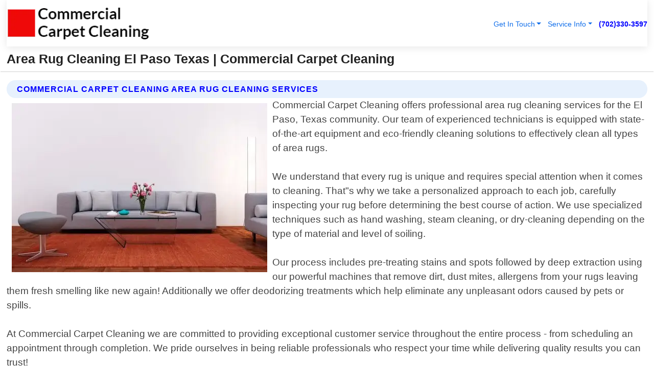

--- FILE ---
content_type: text/html; charset=utf-8
request_url: https://www.commercial-carpetcleaning.com/area-rug-cleaning-el-paso-texas
body_size: 14294
content:

<!DOCTYPE html>
<html lang="en">
<head id="HeaderTag"><link rel="preconnect" href="//www.googletagmanager.com/" /><link rel="preconnect" href="//www.google-analytics.com" /><link rel="preconnect" href="//maps.googleapis.com/" /><link rel="preconnect" href="//maps.gstatic.com/" /><title>
	Area Rug Cleaning El Paso Texas
</title><meta charset="utf-8" /><meta content="width=device-width, initial-scale=1.0" name="viewport" /><link id="favicon" href="/Content/Images/1408/FAVICON.png" rel="icon" /><link id="faviconapple" href="/assets/img/apple-touch-icon.png" rel="apple-touch-icon" /><link rel="preload" as="script" href="//cdn.jsdelivr.net/npm/bootstrap@5.3.1/dist/js/bootstrap.bundle.min.js" />
<link rel="canonical" href="https://www.commercial-carpetcleaning.com/area-rug-cleaning-el-paso-texas" /><meta name="title" content="Area Rug Cleaning El Paso Texas " /><meta name="description" content="Area Rug Cleaning El Paso Texas by Commercial Carpet Cleaning, A Professional Carpet Cleaning Services" /><meta name="og:title" content="Area Rug Cleaning El Paso Texas " /><meta name="og:description" content="Area Rug Cleaning El Paso Texas by Commercial Carpet Cleaning, A Professional Carpet Cleaning Services" /><meta name="og:site_name" content="https://www.Commercial-CarpetCleaning.com" /><meta name="og:type" content="website" /><meta name="og:url" content="https://www.commercial-carpetcleaning.com/area-rug-cleaning-el-paso-texas" /><meta name="og:image" content="https://www.Commercial-CarpetCleaning.com/Content/Images/1408/LOGO.webp" /><meta name="og:image:alt" content="Commercial Carpet Cleaning Logo" /><meta name="geo.region" content="US-TX"/><meta name="geo.placename" content="El Paso" /><meta name="geo.position" content="31.7588;-106.487" /><meta name="ICBM" content="31.7588,-106.487" /><script type="application/ld+json">{"@context": "https://schema.org","@type": "LocalBusiness","name": "Commercial Carpet Cleaning","address": {"@type": "PostalAddress","addressLocality": "Las Vegas","addressRegion": "NV","postalCode": "89178","addressCountry": "US"},"priceRange":"$","image": "https://www.Commercial-CarpetCleaning.com/content/images/1408/logo.png","email": "support@Commercial-CarpetCleaning.com","telephone": "+17023303597","url": "https://www.commercial-carpetcleaning.com/el-paso-texas-services","@id":"https://www.commercial-carpetcleaning.com/el-paso-texas-services","paymentAccepted": [ "cash","check","credit card", "invoice" ],"openingHours": "Mo-Su 00:00-23:59","openingHoursSpecification": [ {"@type": "OpeningHoursSpecification","dayOfWeek": ["Monday","Tuesday","Wednesday","Thursday","Friday","Saturday","Sunday"],"opens": "00:00","closes": "23:59"} ],"geo": {"@type": "GeoCoordinates","latitude": "36.1753","longitude": "-115.1364"},"hasOfferCatalog": {"@context": "http://schema.org","@type": "OfferCatalog","name": "Carpet Cleaning services","@id": "https://www.commercial-carpetcleaning.com/area-rug-cleaning-el-paso-texas","itemListElement":[ { "@type":"OfferCatalog", "name":"Commercial Carpet Cleaning Services","itemListElement": []}]},"areaServed":[{ "@type":"City","name":"El Paso Texas","@id":"https://www.commercial-carpetcleaning.com/el-paso-texas-services"}]}</script></head>
<body id="body" style="display:none;font-family: Arial !important; width: 100% !important; height: 100% !important;">
    
    <script src="https://code.jquery.com/jquery-3.7.1.min.js" integrity="sha256-/JqT3SQfawRcv/BIHPThkBvs0OEvtFFmqPF/lYI/Cxo=" crossorigin="anonymous" async></script>
    <link rel="preload" as="style" href="//cdn.jsdelivr.net/npm/bootstrap@5.3.1/dist/css/bootstrap.min.css" onload="this.onload=null;this.rel='stylesheet';" />
    <link rel="preload" as="style" href="/resource/css/master.css" onload="this.onload=null;this.rel='stylesheet';" />

    <form method="post" action="./area-rug-cleaning-el-paso-texas" id="mainForm">
<div class="aspNetHidden">
<input type="hidden" name="__VIEWSTATE" id="__VIEWSTATE" value="fa+JD+6euAxqjTaLEKcXyxuJwnUoMSl/m8ZnlXmLSQ9Qwgh3BbWwwjpC4G4cSpy+aSMSdjDj9faA9mRHFHDpg7JpspQIPGDNbmO/idarbfw=" />
</div>

<div class="aspNetHidden">

	<input type="hidden" name="__VIEWSTATEGENERATOR" id="__VIEWSTATEGENERATOR" value="1B59457A" />
	<input type="hidden" name="__EVENTVALIDATION" id="__EVENTVALIDATION" value="3V8GkBNAR+lPdB9JPVvZyWE00uwqx9+94KkS7zzB/JY2k5Qyj/6AKL0nrvRWWcaEtIRI83SIR2O+zsE7V4yWNhs+4xL95Yd7BQ0WhIHCuqN9O96HCLaSmwNQfZ3BAUSrjcQSiAD/yeyp5f8WdhuPy+bTsbTimrKEbo+/X616AEwxmr6zXaK6iqL++YLOozrYUKSHRpBPuPL1R0GaXTzsJcJD6cd5oIf/wxaYJYy8zD0kPsDA4tgjgxpfwyhCU+NAOb6HIxr5m0L8UhYn8aCgqMYPmkskvwH3iem5FvBs30xxQQG8lB+D91xQfdkYSx/jgm+16nlKpFlwKFMN4hrs4eFHqRB9xKCmob9EGAwQRUjOYTkpIjm62G2Gfjd6Tj4NsrOp9GXa3FvW5lQxF1FRG3Uc+7s9Z3WPGbdvoSNTO2K6U2bVhW+rMbes4ryOfTw2ETkFBcwAeH35hhS35x5JQNvWwmdwgGEroo3FrE1YyYO/k6PzTit9iWyX03UUxSv1bQ7pMDexk5dPwdQ80pQXEchc6DfjSrg3tjL4jmjZmXN2wjKSNHr82kRF0ySeHrsFQN45JpUlOZCgMDMQdzXXt6EjruCeK/L4f0cM8KdXc4TFqmawb3n0bUVMjKTCbZJmknP7o97SmXN2TwQBkFYvUkJZWhXEnOgYHgQJkRa5viLJEm/UYPfv235BajToqKOPG062wEbbq4WLW1ovon8eRXoQPy5gda+ZUKGp/eSQn110YOKRHSnCBgC5/ksX74xI2eUhrumz5IJ7Zg93YmS7jhSRC8yIROAQDTUTW/[base64]/BPl8CYzTvCgqs7D1LL0HpyKc8LsGAzGw7FEppn2nXqWZUPz9x8R7HsfxhzsZzV5/sMFQe5JUC2yNhsHbTyw7KLWprt0awHR4MAJJtbO9837wCe6o2AhyOwTqLrMCREz7mvSBPsN5Kh0hqlG0BrOpTwOvyGN1ezcgjbmEoeEIfW0MqPMNUzqREtKjKNE0EiNaDeKUwMviDd5IOF51VQj47fuSFti9LlgcCAz4g8R4JoOGBu0j28n/HjEv03z2/UvFprd3J+ijBghhfI/URYtd08UxdBMG2jmccRtHQpcxfMYOuKFzzCkA9vR66V83i9cP6TLjLq6hjagNq1vPqtsgrbjXFW0paaWyoADvQwmkqDjDK9e0pUUgvRihsWuoh3yGWbdbsJ9b2P1yqZGWbTJUNNlAJ5AX5ypQln4NT+nhpvO8jogqvdAksOnouFzUXbkPW/UtTSCkY6iz3X/49csy7HnkpSsaQcO94ALcqzu2+kvwoiV28MpCVQnAKl9wN1/vUj3JTs4FiIvssXQeEM8p/mecv3TkKEjkWCOXkvTVbtSanH5TrsaE4mnLyCF25ssLd+GokOrWThvYZrj6WgmjuwTV9L/lsblZ2bfTYFdRFbFihsYpAPttBbSa3IN5aga7r33OJuHx4kysXvtjq+WPmsR5FkzIl5cZhOzQsEjkXwswadeQw6qYM/jJI3RvmqR5sT3W4mmrb6ki/odkHW7Y6BIQg55YCyusjLIfWEhH6VI9bTZ151m8huMhIJiCniiYkOs3K0TjtytQ5V68vfIteHN+wRg1QxBLyUnCiuwqxWEaKNOdGmMGq2bbddQgfE/jX+o5qLNPNqrILBgAjqSAV5YtZm/RssM5QTApSioRhc9AT9WLBU1nYTs1ZMXR8czQ0soYr9wZzGhZi716l6iWWNIJ6PmsWLrR08CaXd3hryoI9CjqYfHUfpxCXxs5emrLWjBpVUMvaavlQpjS+087kCrxR7p/VgxCR6rofKs+aBNPy8okVVg6vVNB8TW4ebU9T9TzBhsVzLmSIJ3Kz7RYI2cQG+tjB1IJUTMMUkekwuz5W6fmip+USad8dN2fSK7/wLGNEzjYd0p96U7zX4OVInRmXbmReujuiMUksmcXonlyTNdb9DR2KzZ59WU5twMHlXAOS/zKljjpcqEDH6Mrd4wxKeigpIcUUdPe0aiveE9TxFNETghy91ALo/[base64]/wdKMhUUzWhNezCKG0/jemp8XJpI+JZDfPbbBXQdb9+8JPUXALFz3H5RK9Ps93LAGHBbZ/[base64]/CSBsnFaDRBXUVlIpWLuBxR1gMB7sJPues4Qeu1iOVPjDM6oiTCBKt47d5OPlTGhDLXXEzcrjodQdUHK71Ya7m8QqXkFlTXjsj753tqvRCmuN2r72KkNoaZk6mSE5kMVZFzD0C9/bE5ZuQwfKi9HqjPjx1BLbQ0baFtcDaSoafcK42i1NHPOvQa9EYEXMm3fvakSOm++oKOGuORTG1NZSVH8o3tn+tHFuzUo4xjyX62tB8mre3M7DrBRmzdBMoEj0Tn3m4IObuRzAcUvwI/dQEBp4zFrzTEpePU+swXMiThc6hUcOaGLsziVTRkSp2gjcfrrJiGiLSUcVoQnYnSCA4Fcnu0vBad/bYTZ4vksXuNOLZmE4ZvWN6m/4KoAwK" />
</div>
        <div id="ButtonsHidden" style="display:none;">
            <input type="submit" name="ctl00$ContactMessageSend" value="Send Contact Message Hidden" id="ContactMessageSend" />
        </div>
        <input name="ctl00$contact_FirstName" type="hidden" id="contact_FirstName" />
        <input name="ctl00$contact_LastName" type="hidden" id="contact_LastName" />
        <input name="ctl00$contact_EmailAddress" type="hidden" id="contact_EmailAddress" />
        <input name="ctl00$contact_PhoneNumber" type="hidden" id="contact_PhoneNumber" />
        <input name="ctl00$contact_Subject" type="hidden" id="contact_Subject" />
        <input name="ctl00$contact_Message" type="hidden" id="contact_Message" />
        <input name="ctl00$contact_ZipCode" type="hidden" id="contact_ZipCode" />
        <input type="hidden" id="masterJsLoad" name="masterJsLoad" value="" />
        <input name="ctl00$ShowConnectorModal" type="hidden" id="ShowConnectorModal" value="true" />
        <input name="ctl00$UseChatModule" type="hidden" id="UseChatModule" />
        <input name="ctl00$metaId" type="hidden" id="metaId" value="1408" />
        <input name="ctl00$isMobile" type="hidden" id="isMobile" />
        <input name="ctl00$affId" type="hidden" id="affId" />
        <input name="ctl00$referUrl" type="hidden" id="referUrl" />
        <input name="ctl00$businessId" type="hidden" id="businessId" value="10010155" />
        <input name="ctl00$stateId" type="hidden" id="stateId" />
        <input name="ctl00$businessPublicPhone" type="hidden" id="businessPublicPhone" />
        <input type="hidden" id="cacheDate" value="1/19/2026 7:31:02 PM" />
        <input name="ctl00$BusinessIndustryPriceCheckIsAffiliate" type="hidden" id="BusinessIndustryPriceCheckIsAffiliate" value="0" />
        
        <div class="form-group">
            <header id="header" style="padding: 0 !important;"><nav class="navbar navbar-expand-sm bg-white navbar-light"><a class="navbar-brand" href="/home" title="Commercial Carpet Cleaning Carpet Cleaning Services"><img src="/content/images/1408/logo.webp" class="img-fluid imgmax500" width="500" height="auto" alt="Commercial Carpet Cleaning Carpet Cleaning Services" style="height: calc(60px + 0.390625vw) !important;width:auto;" title="Commercial Carpet Cleaning Logo"></a> <div class="collapse navbar-collapse justify-content-end" id="collapsibleNavbar"> <ul class="navbar-nav"> <li class="nav-item dropdown"> &nbsp; <a class="navlink dropdown-toggle" href="#" role="button" data-bs-toggle="dropdown">Get In Touch</a>&nbsp; <ul class="dropdown-menu"><li><a class="dropdown-item" href="/about" title="About Commercial Carpet Cleaning">About Us</a></li><li><a class="dropdown-item" href="/contact" title="Contact Commercial Carpet Cleaning">Contact Us</a></li><li><a class="dropdown-item" href="#" onclick="openInstaConnectModal();" title="Instantly Connect With Commercial Carpet Cleaning">InstaConnect With Us</span></li><li><a class="dropdown-item" href="/quoterequest" title="Request A Quote From {meta.CompanyName}">Request A Quote</a></li></ul> </li> <li class="nav-item dropdown"> &nbsp;<a class="navlink dropdown-toggle" href="#" role="button" data-bs-toggle="dropdown">Service Info</a>&nbsp; <ul class="dropdown-menu"> <li><a class="dropdown-item" href="/ourservices" title="Commercial Carpet Cleaning Services">Services</a></li><li><a class="dropdown-item" href="/serviceareas" title="Commercial Carpet Cleaning Service Area">Service Area</a></li></ul> </li></ul> </div><div><button class="navbar-toggler" type="button" data-bs-toggle="collapse" data-bs-target="#collapsibleNavbar" title="show navigation menu"> <span class="navbar-toggler-icon"></span></button>&nbsp;<span class="navlink fontbold" style="color:blue !important;" onclick="openInstaConnectModal();" title="Click to have us call you">(702)330-3597</span></div></nav></header>

            <div id="topNav" class="hdrNav"></div>

            <h1 id="H1Tag" class="h1Main">Area Rug Cleaning El Paso Texas  | Commercial Carpet Cleaning</h1>
            <h2 id="H2Tag" class="h2Main">Commercial Carpet Cleaning - Area Rug Cleaning in El Paso Texas</h2>


            <div id="hero" class="row" style="display: none;">
                

            </div>
            <div id="main" class="row">
                <hr />
                
    <div id="MAINCONTENT_MainContent"><div class="section-title"><h2 class="h2Main">Commercial Carpet Cleaning Area Rug Cleaning Services </h2></div><picture><source data-srcset="/images/1408/area-rug-cleaning-el-paso-texas.webp" type="image/webp" srcset="data:,1w"/><source data-srcset="/images/1408/area-rug-cleaning-el-paso-texas.jpg" type="image/jpeg" srcset="data:,1w"/><img crossorigin="anonymous" src="/images/1408/area-rug-cleaning-el-paso-texas.webp" class="textWrap img-fluid imgmax500" alt="Area-Rug-Cleaning--in-El-Paso-Texas-area-rug-cleaning-el-paso-texas.jpg-image" title="Area-Rug-Cleaning--in-El-Paso-Texas-area-rug-cleaning-el-paso-texas.jpg"/></picture><p>Commercial Carpet Cleaning offers professional area rug cleaning services for the El Paso, Texas community. Our team of experienced technicians is equipped with state-of-the-art equipment and eco-friendly cleaning solutions to effectively clean all types of area rugs.<br/><br/>We understand that every rug is unique and requires special attention when it comes to cleaning. That"s why we take a personalized approach to each job, carefully inspecting your rug before determining the best course of action. We use specialized techniques such as hand washing, steam cleaning, or dry-cleaning depending on the type of material and level of soiling.<br/><br/>Our process includes pre-treating stains and spots followed by deep extraction using our powerful machines that remove dirt, dust mites, allergens from your rugs leaving them fresh smelling like new again! Additionally we offer deodorizing treatments which help eliminate any unpleasant odors caused by pets or spills.<br/><br/>At Commercial Carpet Cleaning we are committed to providing exceptional customer service throughout the entire process - from scheduling an appointment through completion. We pride ourselves in being reliable professionals who respect your time while delivering quality results you can trust!<br/><br/>Contact us today for more information about our local professional area rug cleaning services in El Paso Texas!</p><hr/> <section class="services"><div class="section-title"><h2 class="h2Main">El Paso Texas Services Offered</h2></div><h4><a href="/el-paso-texas-services" title="El Paso Texas Services" class="cursorpoint106eea">El Paso Texas Map</a></h4><div class="fullsize100 google-maps noborder"><iframe src="https://www.google.com/maps/embed/v1/place?key=AIzaSyBB-FjihcGfH9ozfyk7l0_OqFAZkXKyBik&q=El Paso Texas" width="600" height="450" allowfullscreen loading="lazy" referrerpolicy="no-referrer-when-downgrade" title="El Paso Texas Map"></iframe></div> View Our Full List of <a href="/El-Paso-Texas-Services" title="El Paso Texas Services">El Paso Texas Services</a> </section></div>

            </div>
            <footer id="footer"><hr/><div class='footer-newsletter'> <div class='row justify-content-center'> <div class='col-lg-6'> <h4>Have A Question or Need More Information?</h4> <div class='nonmob'> <div class='displaynone'><p>Enter your phone number and we'll call you right now!</p><input type='text' name='CTCPhone' id='CTCPhone' class='form-control'/></div> <button type='button' class='btn btn-primary' onclick='openInstaConnectModal();'>Contact Us Now</button> </div><div class='mob'><a class='btn-buy mob' href='tel://+1(702)330-3597' title='Click to Call Commercial Carpet Cleaning'>Call Or Text Us Now (702)330-3597</a></div></div> </div> </div> <hr/> <div class='footer-top'> <div class='row'><div class='col-lg-12 col-md-12 footer-contact'><h3>Commercial Carpet Cleaning</h3><div class='sizesmall'> <p style='color:black;'><strong>Address:</strong>Las Vegas NV 89178<br/><strong>Phone:</strong>+17023303597<br/><strong>Email:</strong>support@commercial-carpetcleaning.com<br/></p> </div> </div> <div class='row'> <div class='col-lg-12 col-md-12 footer-links'> <h4>Useful Links</h4><div class='row'><div class='col-md-3'><a href='/home' class='sizelarge' title='Commercial Carpet Cleaning Home Page'>Home</a>&nbsp;&nbsp;&nbsp; </div><div class='col-md-3'><a href='/about' class='sizelarge' title='Commercial Carpet Cleaning About Page'>About Us</a>&nbsp;&nbsp;&nbsp; </div><div class='col-md-3'><a href='/contact' class='sizelarge' title='Commercial Carpet Cleaning Contact Us Page'>Contact Us</a>&nbsp;&nbsp;&nbsp;</div><div class='col-md-3'><a href='/ourservices' class='sizelarge' title='Commercial Carpet Cleaning Services'>Services</a>&nbsp;</div></div><div class='row'><div class='col-md-3'><a href='/serviceareas' class='sizelarge' title='Commercial Carpet Cleaning Service Area'>Service Area</a>&nbsp;&nbsp;&nbsp; </div><div class='col-md-3'><a href='/termsofservice' class='sizelarge' title='Commercial Carpet Cleaning Terms of Service'>Terms of Service</a>&nbsp;&nbsp;&nbsp; </div><div class='col-md-3'><a href='/privacypolicy' class='sizelarge' title='Commercial Carpet Cleaning Privacy Policy'>Privacy Policy</a>&nbsp;&nbsp;&nbsp; </div><div class='col-md-3'><a href='/quoterequest' class='sizelarge' title='Commercial Carpet Cleaning Quote Request'>Quote Request</a>&nbsp;&nbsp;&nbsp; </div></div></div></div> </div> </div><hr/> <div class='py-4'><div class='sizesmalldarkgrey'>This site serves as a free service to assist homeowners in connecting with local service contractors. All contractors are independent, and this site does not warrant or guarantee any work performed. It is the responsibility of the homeowner to verify that the hired contractor furnishes the necessary license and insurance required for the work being performed. All persons depicted in a photo or video are actors or models and not contractors listed on this site.</div><hr/><div class='copyright'>&copy; Copyright 2018-2026 <strong><span>Commercial Carpet Cleaning</span></strong>. All Rights Reserved</div> </div></footer>
        </div>
        <div class="modal fade industryPriceCheck" tabindex="1" style="z-index: 1450" role="dialog" aria-labelledby="industryPriceCheckHeader" aria-hidden="true">
            <div class="modal-dialog modal-lg centermodal">
                <div class="modal-content">
                    <div class="modal-header">
                        <div class="row">
                            <div class="col-md-12">
                                <h5 class="modal-title mt-0" id="industryPriceCheckHeader">Check Live/Current Prices By Industry & Zip Code</h5>
                            </div>
                        </div>
                        <button type="button" id="industryPriceCheckClose" class="close" data-bs-dismiss="modal" aria-hidden="true">×</button>
                    </div>
                    
                    <div class="modal-body" id="industryPriceCheckBody">
                        <div class="row">
                            <div class="col-md-6">
                                <label for="BusinessIndustryPriceCheck" class="control-label">Business Industry</label><br />
                                <select name="ctl00$BusinessIndustryPriceCheck" id="BusinessIndustryPriceCheck" tabindex="2" class="form-control">
	<option selected="selected" value="211">ACA Obamacare Insurance </option>
	<option value="194">Additional Dwelling Units</option>
	<option value="169">Air Conditioning</option>
	<option value="183">Air Duct Cleaning</option>
	<option value="37">Appliance Repair</option>
	<option value="203">Asbestos</option>
	<option value="164">Auto Body Shop</option>
	<option value="134">Auto Detailing</option>
	<option value="165">Auto Glass</option>
	<option value="207">Auto Insurance</option>
	<option value="166">Auto Repair</option>
	<option value="216">Bankruptcy Attorney</option>
	<option value="170">Bathroom Remodeling</option>
	<option value="170">Bathroom Remodeling</option>
	<option value="184">Biohazard Cleanup</option>
	<option value="137">Boat Rental</option>
	<option value="201">Cabinets</option>
	<option value="215">Car Accident Attorney</option>
	<option value="181">Carpet and Rug Dealers</option>
	<option value="43">Carpet Cleaning</option>
	<option value="171">Chimney Cleaning and Repair</option>
	<option value="232">Chiropractor</option>
	<option value="126">Commercial Cleaning</option>
	<option value="185">Commercial Remodeling</option>
	<option value="198">Computer Repair</option>
	<option value="172">Concrete</option>
	<option value="172">Concrete</option>
	<option value="172">Concrete</option>
	<option value="172">Concrete</option>
	<option value="199">Copier Repair</option>
	<option value="186">Covid Cleaning</option>
	<option value="240">Credit Repair</option>
	<option value="218">Criminal Attorney</option>
	<option value="241">Debt Relief</option>
	<option value="200">Decks</option>
	<option value="233">Dentist</option>
	<option value="234">Dermatologists</option>
	<option value="219">Divorce Attorney</option>
	<option value="195">Door Installation</option>
	<option value="236">Drug &amp; Alcohol Addiction Treatment</option>
	<option value="220">DUI Attorney</option>
	<option value="192">Dumpster Rental</option>
	<option value="74">Electrician</option>
	<option value="221">Employment Attorney</option>
	<option value="222">Family Attorney</option>
	<option value="173">Fencing</option>
	<option value="209">Final Expense Insurance</option>
	<option value="197">Fire Damage</option>
	<option value="243">Flight Booking</option>
	<option value="174">Flooring</option>
	<option value="244">Florists</option>
	<option value="223">Foreclosure Attorney</option>
	<option value="202">Foundations</option>
	<option value="132">Garage Door</option>
	<option value="155">Gutter Repair and Replacement</option>
	<option value="66">Handyman</option>
	<option value="210">Health Insurance</option>
	<option value="239">Hearing Aids</option>
	<option value="177">Heating</option>
	<option value="69">Heating and Air Conditioning</option>
	<option value="139">Home and Commercial Security</option>
	<option value="196">Home Internet</option>
	<option value="70">Home Remodeling</option>
	<option value="70">Home Remodeling</option>
	<option value="70">Home Remodeling</option>
	<option value="212">Homeowners Insurance</option>
	<option value="245">Hotels</option>
	<option value="224">Immigration Attorney</option>
	<option value="204">Insulation</option>
	<option value="31">Interior and Exterior Painting</option>
	<option value="242">IRS Tax Debt</option>
	<option value="67">Junk Removal</option>
	<option value="175">Kitchen Remodeling</option>
	<option value="163">Landscaping</option>
	<option value="63">Lawn Care</option>
	<option value="208">Life Insurance</option>
	<option value="246">Limo Services</option>
	<option value="247">Local Moving</option>
	<option value="81">Locksmith</option>
	<option value="248">Long Distance Moving</option>
	<option value="205">Masonry</option>
	<option value="82">Massage</option>
	<option value="225">Medical Malpractice Attorney</option>
	<option value="213">Medicare Supplemental Insurance</option>
	<option value="230">Mesothelioma Attorney</option>
	<option value="176">Mold Removal</option>
	<option value="182">Mold Testing</option>
	<option value="250">Mortgage Loan</option>
	<option value="249">Mortgage Loan Refinance</option>
	<option value="89">Moving</option>
	<option value="187">Paving</option>
	<option value="217">Personal Injury Attorney</option>
	<option value="93">Pest Control</option>
	<option value="214">Pet Insurance</option>
	<option value="235">Physical Therapists</option>
	<option value="133">Plumbing</option>
	<option value="237">Podiatrists</option>
	<option value="108">Pool Building and Remodeling</option>
	<option value="162">Pool Maintenance</option>
	<option value="193">Portable Toilets</option>
	<option value="161">Pressure Washing</option>
	<option value="72">Residential Cleaning</option>
	<option value="136">Roofing</option>
	<option value="188">Satellite TV</option>
	<option value="156">Security Equipment Installation</option>
	<option value="189">Self Storage</option>
	<option value="179">Siding</option>
	<option value="226">Social Security Disability Attorney</option>
	<option value="158">Solar Installation</option>
	<option value="167">Towing Service</option>
	<option value="227">Traffic Attorney</option>
	<option value="168">Tree Service</option>
	<option value="190">TV Repair</option>
	<option value="238">Veterinarians</option>
	<option value="206">Walk-In Tubs</option>
	<option value="135">Water Damage</option>
	<option value="191">Waterproofing</option>
	<option value="178">Wildlife Control</option>
	<option value="178">Wildlife Control</option>
	<option value="228">Wills &amp; Estate Planning Attorney</option>
	<option value="117">Window Cleaning</option>
	<option value="154">Windows and Doors</option>
	<option value="229">Workers Compensation Attorney</option>
	<option value="231">Wrongful Death Attorney</option>

</select>
                            </div>
                            <div class="col-md-6">
                                <label for="BusinessIndustryPriceCheckZipCode" class="control-label">Zip Code</label>
                                <input name="ctl00$BusinessIndustryPriceCheckZipCode" type="text" id="BusinessIndustryPriceCheckZipCode" tabindex="1" title="Please enter the customer 5 digit zip code." class="form-control" Placeholder="Required - Zip Code" />
                            </div>
                        </div>
                        <div class="row">
                            <div class="col-md-6">
                                <label for="BusinessIndustryPriceCheckButton" class="control-label">&nbsp; </label><br />

                                <input type="submit" name="ctl00$BusinessIndustryPriceCheckButton" value="Check Current Bid" onclick="return $(&#39;#BusinessIndustryPriceCheck&#39;).val().length>0 &amp;&amp; $(&#39;#BusinessIndustryPriceCheckZipCode&#39;).val().length>0;" id="BusinessIndustryPriceCheckButton" class="btn btn-success" />
                            </div>
                        </div>
                        <div class="row">
                            <div id="BusinessIndustryPriceCheckResult" class="col-md-12"></div>
                            <button type="button" id="industryPriceCheckOpen" class="btn btn-primary waves-effect waves-light" data-bs-toggle="modal" data-bs-target=".industryPriceCheck" style="display: none;">interact popup</button>

                        </div>
                    </div>
                </div>
            </div>
        </div>
        <div class="modal fade instaConnect" tabindex="100" style="z-index: 1450" role="dialog" aria-labelledby="instaConnectHeader" aria-hidden="true">
            <div class="modal-dialog modal-lg centermodal">
                <div class="modal-content">
                    <div class="modal-header">
                        <div class="row">
                            <div class="col-md-6">
                                <img id="ConnectorLogo" class="width100heightauto" src="/Content/Images/1408/LOGO.webp" alt="Commercial Carpet Cleaning" />
                            </div>
                        </div>
                        <button type="button" id="instaConnectClose" class="close" data-bs-dismiss="modal" aria-hidden="true">×</button>
                    </div>
                    <div class="modal-body" id="instaConnectBody">
                        <h5 id="instaConnectHeader" class="modal-title mt-0">Have Carpet Cleaning Questions or Need A Quote?  Let Us Call You Now!</h5>
                        <div style="font-size: small; font-weight: bold; font-style: italic; color: red;">For Fastest Service, Simply Text Your 5 Digit Zip Code To (702)330-3597 - We Will Call You Immediately To Discuss</div>

                        <hr />
                        <div id="ConnectorCallPanel">
                            <h6>Enter Your Zip Code and Phone Number Below and We'll Call You Immediately</h6>
                            <div class="row">
                                <div class="col-md-6">
                                    <label for="ConnectorPhoneNumber" id="ConnectorPhoneNumberLbl">Phone Number</label>
                                    <input name="ctl00$ConnectorPhoneNumber" type="text" maxlength="10" id="ConnectorPhoneNumber" class="form-control" placeholder="Your Phone number" />
                                </div>
                                <div class="col-md-6">
                                    <label for="ConnectorPostalCode" id="ConnectorPostalCodeLbl">Zip Code</label>
                                    <input name="ctl00$ConnectorPostalCode" type="text" maxlength="5" id="ConnectorPostalCode" class="form-control" placeholder="Your 5 Digit Zip Code" onkeyup="PostalCodeLookupConnector();" OnChange="PostalCodeLookupConnector();" />
                                </div>
                            </div>
                            <div class="row">
                                <div class="col-md-6">
                                    <label for="ConnectorCity" id="ConnectorCityLbl">City</label>
                                    <input name="ctl00$ConnectorCity" type="text" readonly="readonly" id="ConnectorCity" class="form-control" placeholder="Your Auto-Populated City Here" />
                                </div>
                                <div class="col-md-6">
                                    <label for="ConnectorState" id="ConnectorStateLbl">State</label>
                                    <input name="ctl00$ConnectorState" type="text" readonly="readonly" id="ConnectorState" class="form-control" placeholder="Your Auto-Populated State here" />
                                </div>
                            </div>
                            <hr />
                            <div class="row">
                                <div class="col-12" style="font-size:small;font-style:italic;">
                                    By entering your phone number, you consent to receive automated marketing calls and text messages from <b>Commercial Carpet Cleaning</b> at the number provided. Consent is not a condition of purchase. Message and data rates may apply. Reply STOP to opt-out at any time
                                </div>

                            </div>
                            <hr />
                            <div class="row">
                                <div class="col-md-12">
                                    <input type="submit" name="ctl00$ConnectorCallButton" value="Call Me Now" onclick="return verifyConnector();" id="ConnectorCallButton" class="btn btn-success" />&nbsp;
                                 <button type="button" id="ConnectorCallCancelButton" onclick="$('#instaConnectClose').click(); return false;" class="btn btn-danger">No Thanks</button>
                                </div>
                            </div>
                        </div>

                    </div>
                </div>
            </div>
        </div>
    </form>
    <div style="display: none;">
        <button type="button" id="instaConnectOpen" class="btn btn-primary waves-effect waves-light" data-bs-toggle="modal" data-bs-target=".instaConnect">instaConnect popup</button>
        <button type="button" class="btn btn-primary" data-bs-toggle="modal" data-bs-target=".connector" id="connectorLaunch">Launch call me modal</button>
    </div>
    

    <!-- Comm100 or fallback chat -->
    <div id="comm100">
    <div id="comm100-button-3b62ccb7-ce40-4842-b007-83a4c0b77727"></div>
    </div>


    
    <button type="button" id="alerterOpen" class="btn btn-primary waves-effect waves-light" data-bs-toggle="modal" data-bs-target=".alerter" style="display: none;">alerter popup</button>
    <div class="modal fade alerter" tabindex="-1" role="dialog" aria-labelledby="alerterHeader" aria-hidden="true">
        <div class="modal-dialog modal-lg">
            <div class="modal-content">
                <div class="modal-header">
                    <h5 class="modal-title mt-0" id="alerterHeader">header text here</h5>
                    <button type="button" class="close" data-bs-dismiss="modal" aria-hidden="true">×</button>
                </div>
                <div class="modal-body" id="alerterBody">
                </div>
            </div>
        </div>
    </div>
    <button type="button" class="btn btn-primary" data-bs-toggle="modal" data-bs-target=".interact" id="interactLaunch" style="display: none;">Launch call me modal</button>
    <div class="modal fade interact" tabindex="1" style="z-index: 1450" role="dialog" aria-labelledby="interactHeader" aria-hidden="true">
        <div class="modal-dialog modal-lg centermodal">
            <div class="modal-content">
                <div class="modal-header">
                    <div class="row">
                        <div class="col-md-6">
                            <img id="InteractLogo" class="width100heightauto" src="/Content/Images/1408/LOGO.webp" alt="Commercial Carpet Cleaning" />
                        </div>
                    </div>
                    <button type="button" id="interactClose" class="close" data-bs-dismiss="modal" aria-hidden="true">×</button>
                    <button type="button" id="interactOpen" class="btn btn-primary waves-effect waves-light" data-bs-toggle="modal" data-bs-target=".interact" style="display: none;">interact popup</button>
                </div>
                <div class="modal-body" id="interactBody">
                    <h5 class="modal-title mt-0" id="interactHeader">Do You Have a Question For Us?  We would love to hear from you!</h5>
                    <div style="font-size: small; font-weight: bold; font-style: italic; color: red;">For Fastest Service, Simply Text Us Your 5 Digit Zip Code to (702)330-3597 And We Will Call You Immediately</div>
                    <br />
                    <br />
                    <div>
                        <span onclick="$('#InteractTextPanel').hide();$('#InteractCallPanel').show();" class="btn btn-primary">Speak With Us</span>&nbsp;&nbsp;
                <span onclick="$('#InteractCallPanel').hide();$('#InteractTextPanel').show();" class="btn btn-primary">Message Us</span>
                    </div>
                    <hr />
                    <div id="InteractCallPanel" style="display: none">
                        <h6>Enter Your Contact Info Below and We'll Call You Right Now</h6>
                        <input type="text" id="UserNameCall" placeholder="Your Name" class="form-control" /><br />
                        <input type="text" id="UserPhoneNumberCall" placeholder="Your Phone Number" class="form-control" /><br />
                        <input type="text" id="UserPostalCodeCall" placeholder="Your Postal Code" class="form-control" /><br />
                        <input type="text" id="UserEmailCall" placeholder="Your Email Address (Optional)" class="form-control" /><br />
                        <input type="checkbox" id="chkPermission2" style="font-size: x-large;" />&nbsp;I agree to receive automated call(s) or text(s) at this number using an automatic phone dialing system by, or on behalf of the business, with the sole purpose of connecting me to a phone representative or company voice mail system.  I understand I do not have to consent in order to purchase any products or services.  Carrier charges may apply.<br />
                        <br />
                        <span onclick="UserCall();" class="btn btn-success">Call Me Now</span>
                    </div>
                    <div id="InteractTextPanel" style="display: none">
                        <h6>Please Enter Your Contact Info Below and We'll Receive Your Message Right Now</h6>
                        <input type="text" id="UserNameText" placeholder="Your Name" class="form-control" /><br />
                        <input type="text" id="UserPhoneNumberText" placeholder="Your Phone Number" class="form-control" /><br />
                        <input type="text" id="UserPostalCodeText" placeholder="Your Postal Code" class="form-control" /><br />
                        <input type="text" id="UserEmailText" placeholder="Your Email Address (Optional)" class="form-control" /><br />
                        <textarea id="UserTextMessage" placeholder="Your Message Here" rows="2" class="form-control"></textarea><br />
                        <input type="checkbox" id="chkPermission" style="font-size: x-large;" />&nbsp;I agree to receive automated call(s) or text(s) at this number using an automatic phone dialing system by, or on behalf of the business, with the sole purpose of connecting me to a phone representative or company voice mail system.  I understand I do not have to consent in order to purchase any products or services.  Carrier charges may apply.<br />
                        <br />
                        <span onclick="UserText();" class="btn btn-success">Submit Message</span>
                    </div>
                </div>
            </div>
        </div>

    </div>
    
    
       
    

    <style>
        #hero {
            background: url('/assets/img/hero-bg.webp'), url('/assets/img/hero-bg.jpg');
        }
    </style>
     <script src="/resource/js/master.min.js" onload="this.onload==null;masterJsLoaded();" async></script>

    <script>
        function loaded() {
            try {
                if (window.jQuery && document.getElementById('masterJsLoad').value === 'y') {
                    //
                    $.getScript("//cdn.jsdelivr.net/npm/bootstrap@5.3.1/dist/js/bootstrap.bundle.min.js")

                        .done(function (script, textStatus) {
                             
                            // Script loaded successfully
                            console.log("Script loaded:", textStatus);
                            // You can now use the functions and variables defined in the loaded script
                        })
                        .fail(function (jqxhr, settings, exception) {
                            alert('failed');
                            // Handle the error if the script fails to load
                            console.error("Error loading script:", exception);
                        });

                    deferredTasks();
                    $("#body").show();
                }
                else {
                    setTimeout(loaded, 10);
                }
            }
            catch (ex) {
                alert('loaded-->' + ex);
            }
        }
        function masterJsLoaded() {
            try {
                document.getElementById('masterJsLoad').value = 'y';
                loaded();
            }
            catch (ex) {
                alert('masterJsLoaded-->' + ex);
            }
        }


    </script> 

    
    
    <link href="/assets/css/datatables.net.css" rel="stylesheet" type="text/css" />
    <script src="https://cdn.datatables.net/1.12.1/js/jquery.dataTables.min.js" onload="this.onload==null; dataTableInitializeMaster('industryCoverageDt', true);"></script>
     
</body>
</html>
